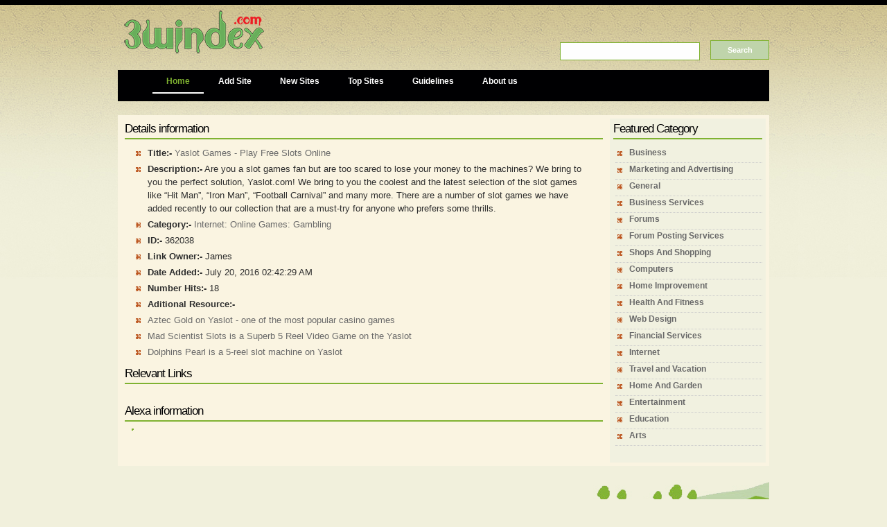

--- FILE ---
content_type: text/html; charset=utf-8
request_url: https://3windex.com/detail/Yaslot_Games____Play_Free_Slots_Online_362038.html
body_size: 8325
content:
<!DOCTYPE html PUBLIC "-//W3C//DTD XHTML 1.0 Transitional//EN" "http://www.w3.org/TR/xhtml1/DTD/xhtml1-transitional.dtd">
<html xmlns="http://www.w3.org/1999/xhtml">
<head>
<title>Yaslot Games - Play Free Slots Online</title>
<meta http-equiv="Content-Type" content="text/html; charset=UTF-8" />
<link rel="stylesheet" type="text/css" href="/templates/3windex2008/style/style.css" />
<meta name="keywords" content="free slots,free slots games,free online slots,free casino slots,free slot machines,free slot games,free slots for fun,free slots no download,free slot,free casino slot games,free online slot machines,free video slots" />
<meta name="description" content="What are you waiting for? Get started today and play free a variety of online slots straight from our website." />
<meta name="author" content="3windex.com" />
<meta name="copyright" content="Copyright (c) 2018 by 3windex.com All rights reserved!" />
<meta name="robots" content="index, follow" />
<meta name="generator" content="PHP Link Directory 3.2.0" />
<script language="JavaScript">
function setVisibility(id, visibility) {
document.getElementById(id).style.display = visibility;
}
function featured(){
setVisibility('field1_title', '');
setVisibility('field1_url', '');
setVisibility('field2_title', '');
setVisibility('field2_url', '');
setVisibility('field3_title', '');
setVisibility('field3_url', '');
setVisibility('field4_title', '');
setVisibility('field4_url', '');
setVisibility('field5_title', '');
setVisibility('field5_url', '');

}
function regularpaid(){
setVisibility('field1_title', '');
setVisibility('field1_url', '');
setVisibility('field2_title', '');
setVisibility('field2_url', '');
setVisibility('field3_title', '');
setVisibility('field3_url', '');
setVisibility('field4_title', 'none');
setVisibility('field4_url', 'none');
setVisibility('field5_title', 'none');
setVisibility('field5_url', 'none');

}

function Free_Offer(){
setVisibility('field1_title', 'none');
setVisibility('field1_url', 'none');
setVisibility('field2_title', 'none');
setVisibility('field2_url', 'none');
setVisibility('field3_title', 'none');
setVisibility('field3_url', 'none');
setVisibility('field4_title', 'none');
setVisibility('field4_url', 'none');
setVisibility('field5_title', 'none');
setVisibility('field5_url', 'none');
}

function reciprocal(){
setVisibility('field1_title', '');
setVisibility('field1_url', '');
setVisibility('field2_title', '');
setVisibility('field2_url', '');
setVisibility('field3_title', 'none');
setVisibility('field3_url', 'none');
setVisibility('field4_title', 'none');
setVisibility('field4_url', 'none');
setVisibility('field5_title', 'none');
setVisibility('field5_url', 'none');
}
</script> 
</head>
<body>
<link rel="shortcut icon" href="http://www.3windex.net/favicon.ico"/>
<div id="wrap">
<script data-ad-client="ca-pub-3204432988009336" async src="https://pagead2.googlesyndication.com/pagead/js/adsbygoogle.js"></script>
<!-- start logo -->
<div id="logo"><a href="/"><img src="/templates/3windex2008/images/logo.png" alt="3windex Web Resources" border="0" /></a></div>
<!-- ende logo -->
<div id="sarea">
<form action="/index.php" method="get">
<table border="0" cellspacing="0" cellpadding="0">
<tr>
<td>
<input type="text" name="search" size="17" maxlength="250" class="search" value="" /></td>
<td><input type="submit" class="searchbut" value="Search" /></td>
</tr>
</table>
</form>
</div><!-- ende hersteller -->
<div class="clear"></div>
<div id="navigation">
<div id="nav3">
<ul id="sfnav">
<li><a class="selected" href="/" title="3windex Web Resources">Home</a></li>
<li><a  href="/submit.php" title="Submit your link to the directory">Add Site</a></li>
<li><a  href="/latest-links.html" title="Browse New submitted links">New Sites</a></li>
<li><a  href="/top-hits.html" title="Browse most popular links">Top Sites</a></li>
<li><a  href="/guidelines.php" title="Browse this guide lines">Guidelines</a></li>
<li><a href="/about.php"title="About Us">About us</a></li>
</ul>
</div>
</div>
<div class="clear"></div>
<br /><table width="100%" border="0" cellpadding="5" cellspacing="5" bgcolor="#faf4e1">  <tr><td width="690" valign="top" bgcolor="#faf4e1" ><h2>Details information</h2><div class="content"><ul><li><strong>Title:-</strong> <a id="id_362038" href="http://yaslot.com" title="Yaslot Games -  Play Free Slots Online" target="_blank">Yaslot Games -  Play Free Slots Online</a></li><li><strong>Description:-</strong> Are you a slot games fan but are too scared to lose your money to the machines? We bring to you the perfect solution, Yaslot.com! We bring to you the coolest and the latest selection of the slot games like “Hit Man”, “Iron Man”, “Football Carnival” and many more. There are a number of slot games we have added recently to our collection that are a must-try for anyone who prefers some thrills.</li><li><strong>Category:-</strong> <a href="https://www.3windex.com/internet/online_games/gambling/" title="Gambling">Internet: Online Games: Gambling</a></li><li><strong>ID:-</strong> 362038</li><li><strong>Link Owner:-</strong> James</li><li><strong>Date Added:-</strong> July 20, 2016 02:42:29 AM</li><li><strong>Number Hits:-</strong> 18</li><li><strong>Aditional Resource:-</strong> </li><li><a href="http://yaslot.com/game/aztec-gold" target="_blank">Aztec Gold on Yaslot - one of the most popular casino games</a></li><li><a href="http://yaslot.com/game/mad-scientist" target="_blank">Mad Scientist Slots is a Superb 5 Reel Video Game on the Yaslot</a></li><li><a href="http://yaslot.com/game/dolphins-pearl" target="_blank">Dolphins Pearl is a 5-reel slot machine on Yaslot</a></li><li><a href="http://" target="_blank"></a></li><li><a href="http://" target="_blank"></a></li></ul></div><h2>Relevant Links</h2><div class="areapadding" align="center"><script type="text/javascript"><!--
google_ad_client = "pub-3204432988009336";
google_ad_width = 468;
google_ad_height = 60;
google_ad_format = "468x60_as";
google_ad_type = "Text & display ads";
google_ad_channel ="";
google_color_border = "e1e0c1";
google_color_bg = "e1e0c1";
google_color_link = "7fb231";
google_color_url = "4a5a65";
google_color_text = "4a5a65";
//--></script>
<script type="text/javascript" src="http://pagead2.googlesyndication.com/pagead/show_ads.js">
</script>
<script data-ad-client="ca-pub-3204432988009336" async src="https://pagead2.googlesyndication.com/pagead/js/adsbygoogle.js"></script>
</div><br /><h2>Alexa information</h2><div class="content"><img border="0" class="captcha" src="http://traffic.alexa.com/graph?w=379&amp;h=216&amp;r=6m&amp;z=&amp;y=r&amp;u=http://yaslot.com&amp;u=" alt="" /></div><script language="javascript" type="text/javascript">/* <![CDATA[ */var root = '';
   var a = document.getElementsByTagName("a");
   for(i = 0; i< a.length; i++)
      if(a[i].id != '')
         a[i].onclick = count_link;
   function count_link() {
      i = new Image();
      i.src= root+'/cl.php?id='+this.id;
      return true;
   }
   /* ]]> */</script>
</td><td valign="top" bgcolor="#f1f1e0" >
<h2 >Featured Category</h2>
<div class="box">
<ul>
<li><a href="/business/">Business</a></li>
<li><a href="/business/marketing_and_advertising/">Marketing and Advertising</a></li>
<li><a href="/directories/general/">General</a></li>
<li><a href="/business/business_services/">Business Services</a></li>
<li><a href="/forums/">Forums</a></li>
<li><a href="/forums/forum_posting_services/">Forum Posting Services</a></li>
<li><a href="/shops_and_shopping/">Shops And Shopping</a></li>
<li><a href="/computers/">Computers</a></li>
<li><a href="/home_and_garden/home_improvement/">Home Improvement</a></li>
<li><a href="/health_and_fitness/">Health And Fitness</a></li>
<li><a href="/internet/web_design/">Web Design</a></li>
<li><a href="/business/financial_services/">Financial Services</a></li>
<li><a href="/internet/">Internet</a></li>
<li><a href="/travel_and_vacation/">Travel and Vacation</a></li>
<li><a href="/home_and_garden/">Home And Garden</a></li>
<li><a href="/entertainment/">Entertainment</a></li>
<li><a href="/education/">Education</a></li>
<li><a href="/arts/">Arts</a></li>
</div>
<br />				
</td></tr></table><div class="footer">Copyright &copy; 3windex</a> 2008-2026, All rights reserved.<br /></div></body></html>

--- FILE ---
content_type: text/html; charset=utf-8
request_url: https://www.google.com/recaptcha/api2/aframe
body_size: 269
content:
<!DOCTYPE HTML><html><head><meta http-equiv="content-type" content="text/html; charset=UTF-8"></head><body><script nonce="sYYMkCGSIVueVWFZZVjY7g">/** Anti-fraud and anti-abuse applications only. See google.com/recaptcha */ try{var clients={'sodar':'https://pagead2.googlesyndication.com/pagead/sodar?'};window.addEventListener("message",function(a){try{if(a.source===window.parent){var b=JSON.parse(a.data);var c=clients[b['id']];if(c){var d=document.createElement('img');d.src=c+b['params']+'&rc='+(localStorage.getItem("rc::a")?sessionStorage.getItem("rc::b"):"");window.document.body.appendChild(d);sessionStorage.setItem("rc::e",parseInt(sessionStorage.getItem("rc::e")||0)+1);localStorage.setItem("rc::h",'1768636898654');}}}catch(b){}});window.parent.postMessage("_grecaptcha_ready", "*");}catch(b){}</script></body></html>

--- FILE ---
content_type: text/css
request_url: https://3windex.com/templates/3windex2008/style/style.css
body_size: 8714
content:
body {
color:#2E2E2E;
font-family:Tahoma, Arial, "Trebuchet MS", Verdana, Helvetica, sans-serif;
font-size:80%;
line-height:150%;
background:#f1f0dc url(../images/nav-bg.jpg) repeat-x 0 -6px;
margin:0;
padding:0;
}

img {
border:none;
}

.clear {
clear:both;
font-size:1px;
float:none;
height:1px;
margin-top:-1px;
line-height:1px;
}

#wrap {
text-align:left;
height:100%;
width:940px;
margin:0 auto;
padding:0;
}

h2 {
color:#000002;
letter-spacing:-1px;
font:normal 17px "Georgia", Tahoma, Arial;
padding-bottom:3px;
border-bottom:2px solid #7fb231;
margin:0 0 10px;
}

h2 a:hover {
color:#59770e;
text-decoration:none;
}

#header {
height:145px;
float:none;
}

#logo {
float:left;
height:84px;
width:210px;
display:inline;
margin:5px 0 0 5px;
padding:0;
}

#navigation {
background-color:#000002;
float:right;
height:45px;
margin:0 0 0;
padding:0 0 0 0;
width:940px;
 

}

#navigation ul {
list-style:none;
float:left;
display:inline;
margin:0 0 0 50px;
padding:0;
}

#navigation ul li a {
color:#ffffff;
font-weight:700;
text-decoration:none;
margin:0 1px 0 0;
padding:10px 20px;
}
#navigation ul li a:active {
border-bottom: 2px solid #ffffff;
color:#7fb231;
background:none;
}

#navigation ul li a:hover {
border-bottom: 2px solid #ffffff;
background:none;
color:#7fb231;
}


#sfnav,#sfnav ul {
list-style:none;
line-height:16px;
position:absolute;
font-size:12px;
background-image:none;
margin:1em 0;
padding:0;
}

#sfnav a {
display:block;
text-decoration:none;
padding:2px 12px;
}

#sfnav li {
float:left;
display:inline;
list-style-type:none;
font:normal 12px/12px Arial, Helvetica, sans-serif;
margin:0;
padding:0;
}

#sarea {
float:right;
margin:55px 0 10px;
padding:0;
}

h1,h3,h4 {
font-size:11px;
margin:0;
}

#container {
width:870px;
background:#FFF url(../images/content-bg.gif) repeat-y;
margin:0 auto;
}

h5 {
background:url(../images/logo.gif) no-repeat;
width:auto;
height:auto;
font:normal 12px "Trebuchet MS", Tahoma, Arial;
color:#000;
letter-spacing:-1px;
text-transform:lowercase;
margin:0;
padding:45px 0 0 5px;
}

h5 a:hover {
color:#CCC;
text-decoration:none;
}

.search {
border:1px solid #7fb231;
font-size:12px;
font-weight:bold;
background:#fefefe;
color:#000002;
height:24px;
width:200px;
margin:6px 15px 3px 8px;
padding:0 0 0 0;
}
.searchbut{ 
background-color:#bfd4ab; 
border:1px solid #7fb231; 
color:#fff;
font-weight:bold;
cursor:pointer; 
padding: 0 0 0 0; 
font-size:11px; 
height: 28px; 
width:85px; 
}

.box li {
list-style-type:none;
border-bottom : 1px dotted #ccc;
background:url('../images/blt.gif') no-repeat;
margin:0 0 0 3px;
padding:0 0 4px 20px;
font-size:12px;
font-weight:600;
}
.box li a:hover {
color: #ffffff;
background: #6ca901;
text-decoration:none;
}

.boxcaption {
background:url('../images/box.caption.gif') no-repeat;
height:22px;
width:211px;
color:#303030;
padding:6px 0 0 10px;
}

.boxbottom {
background:url('../images/box.bottom.gif') no-repeat;
width:221px;
height:3px;
margin:0 0 10px;
}

.page {
color:#6ca901;
font-weight:700;
font-size:12px;
margin:5px 0;
}

.pagination {
float:right;
font-size:12px;
font-weight:700;
padding:2px;
}

.pagination ul {
font-size:12px;
text-align:left;
margin:10px 0;
padding:0;
}

.pagination li {
display:inline;
list-style-type:none;
padding-bottom:1px;
}

.pagination a {
color:#6ca901;
border:#6ca901 1px solid;
text-decoration:none;
margin:0 5px 0 0;
padding:5px;
}

.pagination a:visited {
border:#6ca901 1px solid;
color:#6ca901;
text-decoration:none;
padding:5px;
}

.pagination a:hover {
background-color:#f9fcf5;
border:#6ca901 1px solid;
color:#6ca901;
text-decoration:none;
}

.padding {
padding:0 20px 0 0;
}

.paypal {
font-size:18px;
color:#6ca901;
font-weight:700;
text-align:center;
}

.caption {
background:url('../images/caption.bg.gif') repeat-x bottom;
height:30px;
font-size:11px;
font-weight:700;
color:#303030;
margin:0 0 10px;
}

.caption p {
background:url('../images/caption.left.gif') no-repeat left;
height:20px;
color:#303030;
margin:0;
padding:8px 0 2px 14px;
}

.caption a {
color:#303030;
text-decoration:none;
}

.caption h2 {
background:url('../images/caption.right.gif') no-repeat right;
float:right;
font-size:10px;
height:22px;
margin:0;
padding:8px 10px 0 0;
}

.content {
margin:0 16px 0 10px;
}

.content li {
list-style-type:none;
background:url('../images/blt.gif') no-repeat;
margin:0 0 0 3px;
padding:0 0 4px 20px;
}

.fbox {
border:1px solid #fff;
background:#eae9ca;
margin:5px 5px 10px;
padding:10px;
}

.fbox:hover {
    border: 1px dashed #fff;
}

.lbox {
margin:0 5px 25px;
}

.footer {
text-align:left;
color:#ffffff;
background:url('../images/footer-bg.jpg') center top no-repeat;
margin:20px 0 0;
padding:45px 10px 15px 10px;
line-height:1.4em;
}

.footer h3 {
float:right;
font-weight:400;
margin:0;
}
.footer a {
    color: #fff;
    text-decoration: none;
}

.nav {
color:#696969;
font-size:11px;
font-weight:700;
padding-bottom:3px;
margin:0;
}

.nav p {
margin:0;
padding:2px 0 0;
}

.nav h3 {
float:right;
font-size:11px;
margin:0;
}

.nav a {
font-size:11px;
color:#333;
text-decoration:none;
}

.article {
line-height:18px;
margin:5px 5px 10px;
}

.article a {
font-weight:700;
color:#6ca901;
text-decoration:none;
}

.article a:hover {
font-weight:700;
color:#6ca901;
text-decoration:underline;
}

.text {
border:1px dotted #7fb231;
background:#e5e5e5;
height:17px;
font-size:12px;
width:360px;
color:#000000;
padding:2px 2px 2px 6px;
}

.textarea {
border:1px dotted #7fb231;
background:#e5e5e5;
font-size:12px;
width:360px;
color:#000000;
padding:2px 2px 2px 6px;
}

.textpy {
border:1px dotted #7fb231;
background:#e5e5e5;
height:17px;
font-size:12px;
width:50px;
color:#000000;
padding:2px 2px 2px 6px;
}

.limit_field {
border:0;
font-size:10px;
color:#696969;
background:none;
}

.captcha {
border:1px dotted #7fb231;
background:url('../images/loader.gif') no-repeat center;
}

.cat {
font-size:12px;
font-weight:700;
color:#6ca901;
margin:0;
}

.cat span {
font-size:9px;
padding:0 0 0 4px;
}

.subcat {
font-size:11px;
color:#696969;
font-weight:400;
margin:0 0 5px 0;
}

.break {
padding:3px 0;
}

.title {
font-weight:700;
font-size:12px;
color:#6ca901;
margin:0 0 2px;
}

.desc {
font-size:11px;
color:#696969;
font-weight:400;
margin:0 0 2px;
}

.url {
font-weight:400;
font-size:11px;
color:#696969;
margin:5px 0;
}

div.pr {
font-size:6pt;
color:#000;
}

div.prg {
width:40px;
border:1px solid #999;
height:6px;
font-size:1px;
}

div.prb {
background:#7fb231;
height:6px;
font-size:1px;
}

.small,.small a {
color:#696969;
font-weight:400;
font-size:7pt;
text-decoration:none;
margin:0;
padding:0;
}

.err {
color:red;
font-weight:700;
border:1px solid #6ca901;
margin:0 5px 5px;
padding:6px;
}

.msg {
color:#6ca901;
font-weight:700;
border:1px solid #6ca901;
margin:0 5px 5px;
padding:6px;
}

span.req {
color:red;
font-weight:700;
}

select {
background: none repeat scroll 0 0 #e5e5e5;
border: 1px dotted #7fb231;
color: #000000;
font-size: 12px;
height: 24px;
}

#toggleCategTree {
display:block;
cursor:pointer;
color:#6ca901;
font-weight:700;
}

#categtree {
height:200px;
width:300px;
overflow:auto;
border:1px dotted #696969;
border-width:0 1px 1px;
margin:3px 0;
}

#catTitle {
background:none;
font-weight:700;
}

#categtree h2 {
font-size:11px;
text-align:center;
color:#FFF;
background:#a7cb67;
vertical-align:middle;
margin:0 0 5px;
padding:2px;
}

#categtree #close_tree {
right:0;
text-align:center;
white-space:nowrap;
cursor:pointer;
padding:1px;
}

#categtree .categ-item {
clear:both;
display:block;
color:#303030;
border:1px dotted #FFF;
cursor:pointer;
border-width:1px 0;
margin:3px 5px;
padding:2px 5px;
}

#categtree .categ-item img {
margin-right:1em;
}

#categtree .odd {
background:#d9e9bd;
}

#categtree .even {
background:#FFF;
}

#categtree .categ-item:hover {
background:#eee;
}

a,.box a,.subcat a {
color:#696969;
text-decoration:none;
}

a:hover,.box a:hover,.caption a:hover,.footer a:hover,.nav a:hover,.cat a:hover,.subcat a:hover,.title a:hover,.os a:hover,.design a:hover {
text-decoration:underline;
}

h2 a,h2 a:visited,h5 a,h5 a:visited {
color:#000;
text-decoration:none;
}

#navigation ul li a.selected,#sfnav a.selected {
border-bottom: 2px solid #ffffff;
color:#7fb231;
background:none;
}

.box ul,.content ul {
margin:0;
padding:0;
}

.footer p,form {
margin:0;
}

.cat a,.title a {
font-size:12px;
color:#6ca901;
text-decoration:none;
}
.lilnotice{
	color: #696969;
	text-align: center;
	font-size: 9pt;
                font-weight: bold;
}
.lilnotice a {
	color: #000;
text-decoration:underline;
}
.msg1 {
    background-color: #eae9ca;
    border: 1.5px dashed #fff;
    clear: both;
    margin: 5px 10px 10px 0;
    padding: 5px;
    text-align: center;
}
.msg1 a {
    color: #6ca901;
    font-weight: bold;
    text-decoration: none;
}
.msg1 a:hover {
    color: #6ca901;
    text-decoration: underline;
}